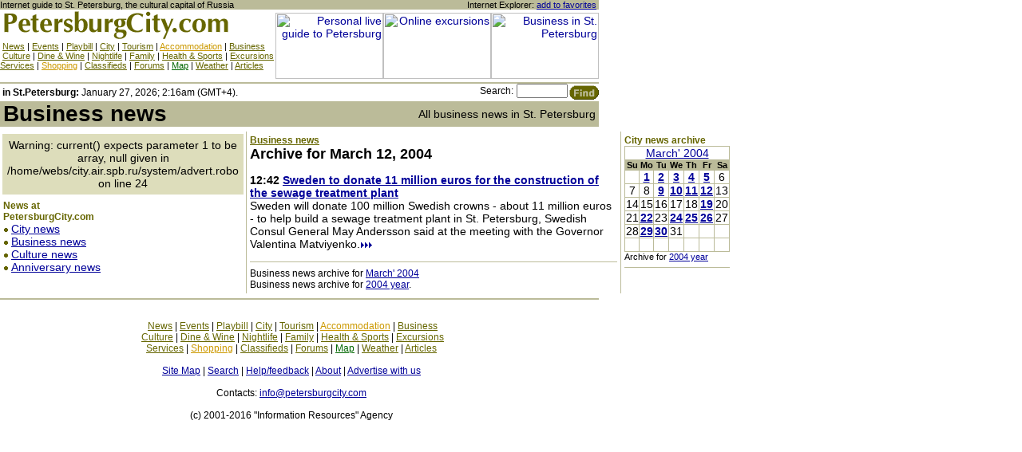

--- FILE ---
content_type: text/html; charset=cp1251
request_url: http://petersburgcity.com/news/business/2004/03/12/
body_size: 4799
content:
<!DOCTYPE HTML PUBLIC "-//W3C//DTD HTML 4.0 Transitional//EN">
<html>
<head>
<title>Archive for  March 12, 2004 / All business news in St. Petersburg / Petersburg CITY / Guide to St. Petersburg, Russia</title>
<meta name="description" content="(#description#)(folder-descr)">
<meta name="keywords" content="petersburg,russia,saint-petersburg,north,baltic,culture,business,travel,tourism,history,st petersburg,shop,governor,putin,news,live,theatre,theater,museum,movie,restaurant,cafe,casino,gallery,club,bar,yellow pages,guide,finance,hermitage,times,st,petersbu,business">

<style>
<!--
A {color:#000099;}
A:hover {color:#660000} 
.atop {color:#666600;}
.ayellow {color:#CC9900;}
.agreen {color:#006600;}
BODY,TABLE,TH,TD,P {font-family:Arial,sans-serif; font-size:14px;color:#000000;}
.top {font-family: Arial,sans-serif;font-size:11px;}
.title {font-family: Arial,sans-serif;font-size:28px;font-weight:bold;}
.header {font-family:Arial,sans-serif;font-size:18px;font-weight:bold;}
.headergreen {font-family:Arial,sans-serif;font-size:18px;font-weight:bold;color:#666600;}
.sheader {font-family:Verdana,Arial,sans-serif;font-size:12px;font-weight:bold;color:#666600;}
.small {font-family:Arial,sans-serif;font-size:12px;}
.vsmall {font-family:Arial,sans-serif;font-size:11px;}
.main {font-family:Arial,sans-serif;font-size:14px;}
h1 {font-family:Arial,sans-serif;font-size:18px;font-weight:bold;};
.calendar {font-family: Arial,sans-serif;font-size: 11px;}
.calendarweek {font-family: Arial,sans-serif;font-size: 11px;}
p.pull {
  text-align: center;
  line-height: 16px;
  padding-top: 4px;
  padding-bottom: 6px;
}

p.pull font.pull1 A:link, p.pull font.pull1 A:visited {
  color: #479000;
  font-size:15px;
  font-family: Tahoma, Verdana,Arial, Helvetica, sans-serif;
  TEXT-DECORATION: none;
}
p.pull font.pull1 A:hover, p.pull font.pull1 A:active {
  color: #479000;
  font-size:15px;
  font-family: Tahoma, Verdana,Arial, Helvetica, sans-serif;
  TEXT-DECORATION: underline;
}

p.pull font.pull2 A:link, p.pull font.pull2 A:visited {
  color: #007DB3;
  font-size:10px;
  font-family: Tahoma, Verdana, Arial, Helvetica, sans-serif;
  TEXT-DECORATION: none;
}
p.pull font.pull2 A:hover, p.pull font.pull2 A:active {
  color: #007DB3;
  font-size:10px;
  font-family: Tahoma, Verdana, Arial, Helvetica, sans-serif;
  TEXT-DECORATION: underline;
}

p.pull font.pull3 A:link, p.pull font.pull3 A:visited {
  color: #992894;
  font-size:12px;
  font-family: Tahoma, Verdana, Arial, Helvetica, sans-serif;
  TEXT-DECORATION: none;
  letter-spacing: -1px;
}
p.pull font.pull3 A:hover, p.pull font.pull3 A:active {
  color: #992894;
  font-size:12px;
  font-family: Tahoma, Verdana, Arial, Helvetica, sans-serif;
  TEXT-DECORATION: underline;
  letter-spacing: -1px;
}

p.pull font.pull4 A:link, p.pull font.pull4 A:visited {
  color: #002C9D;
  font-size:16px;
  font-family: Verdana,Tahoma, Arial, Helvetica, sans-serif;
  TEXT-DECORATION: none;
  letter-spacing: -1px;
}
p.pull font.pull4 A:hover, p.pull font.pull4 A:active {
  color: #002C9D;
  font-size:16px;
  font-family: Verdana,Tahoma, Arial, Helvetica, sans-serif;
  TEXT-DECORATION: underline;
  letter-spacing: -1px;
}

p.pull font.pull5 A:link, p.pull font.pull5 A:visited {
  color: #002C9D;
  font-size:11px;
  font-family: "Times New Roman", Times, serif;
  TEXT-DECORATION: none;
  letter-spacing: 1px;
}
p.pull font.pull5 A:hover, p.pull font.pull5 A:active {
  color: #002C9D;
  font-size:11px;
  font-family: "Times New Roman", Times, serif;
  TEXT-DECORATION: underline;
  letter-spacing: 1px;
}

p.pull font.pull6 A:link, p.pull font.pull6 A:visited {
  color: #D70036;
  font-size:12px;
  font-family: Arial, Verdana,Tahoma, Helvetica, sans-serif;
  TEXT-DECORATION: none;
}
p.pull font.pull6 A:hover, p.pull font.pull6 A:active {
  color: #D70036;
  font-size:12px;
  font-family: Arial, Verdana,Tahoma, Helvetica, sans-serif;
  TEXT-DECORATION: underline;
}

p.pull font.pull7 A:link, p.pull font.pull7 A:visited {
  color: #B57600;
  font-size:14px;
  font-family: Tahoma, Verdana,Arial, Helvetica, sans-serif;
  TEXT-DECORATION: none;
}
p.pull font.pull7 A:hover, p.pull font.pull7 A:active {
  color: #B57600;
  font-size:14px;
  font-family: Tahoma, Verdana,Arial, Helvetica, sans-serif;
  TEXT-DECORATION: underline;
}

p.pull font.pull8 A:link, p.pull font.pull8 A:visited {
  color: #006F05;
  font-size:11px;
  font-family: "Times New Roman", Times, serif;
  letter-spacing: 1px;
  TEXT-DECORATION: none;
}
p.pull font.pull8 A:hover, p.pull font.pull8 A:active {
  color: #006F05;
  font-size:11px;
  font-family: "Times New Roman", Times, serif;
  letter-spacing: 1px;
  TEXT-DECORATION: underline;
}

p.pull font.pull9 A:link, p.pull font.pull9 A:visited {
  color: #EA4100;
  font-size:18px;
  font-family: "Times New Roman", Times, serif;
  TEXT-DECORATION: none;
}
p.pull font.pull9 A:hover, p.pull font.pull9 A:active {
  color: #EA4100;
  font-size:18px;
  font-family: "Times New Roman", Times, serif;
  TEXT-DECORATION: underline;
}

p.pull font.pull10 A:link, p.pull font.pull10 A:visited {
  color: #5D6D7B;
  font-size:11px;
  font-family: Tahoma, Verdana, Arial, Helvetica, sans-serif;
  TEXT-DECORATION: none;
}
p.pull font.pull10 A:hover, p.pull font.pull10 A:active {
  color: #5D6D7B;
  font-size:11px;
  font-family: Tahoma, Verdana, Arial, Helvetica, sans-serif;
  TEXT-DECORATION: underline;
}

p.pull font.pull11 A:link, p.pull font.pull11 A:visited {
  color: #06066A;
  font-size:14px;
  font-family: "Times New Roman", Times, serif;
  TEXT-DECORATION: none;
}
p.pull font.pull11 A:hover, p.pull font.pull11 A:active {
  color: #06066A;
  font-size:14px;
  font-family: "Times New Roman", Times, serif;
  TEXT-DECORATION: underline;
}

p.pull font.pull12 A:link, p.pull font.pull12 A:visited {
  color: #BD8D1C;
  font-size:13px;
  font-family: Verdana, Tahoma, Arial, Helvetica, sans-serif;
  TEXT-DECORATION: none;
}
p.pull font.pull12 A:hover, p.pull font.pull12 A:active {
  color: #BD8D1C;
  font-size:13px;
  font-family: Verdana, Tahoma, Arial, Helvetica, sans-serif;
  TEXT-DECORATION: underline;
}

p.pull font.pull13 A:link, p.pull font.pull13 A:visited {
  color: #00A865;
  font-size:13px;
  font-family: Arial, Verdana, Tahoma, Helvetica, sans-serif;
  TEXT-DECORATION: none;
}
p.pull font.pull13 A:hover, p.pull font.pull13 A:active {
  color: #00A865;
  font-size:13px;
  font-family: Arial, Verdana, Tahoma, Helvetica, sans-serif;
  TEXT-DECORATION: underline;
}

p.pull font.pull14 A:link, p.pull font.pull14 A:visited {
  color: #DB7900;
  font-size:10px;
  font-family: "Times New Roman", Times, serif;
  letter-spacing: 1px;
  TEXT-DECORATION: none;
}
p.pull font.pull14 A:hover, p.pull font.pull14 A:active {
  color: #DB7900;
  font-size:10px;
  font-family: "Times New Roman", Times, serif;
  letter-spacing: 1px;
  TEXT-DECORATION: underline;
}

p.pull font.pull15 A:link, p.pull font.pull15 A:visited {
  color: #8B008B;
  font-size:13px;
  font-family: "Times New Roman", Times, serif;
  TEXT-DECORATION: none;
}
p.pull font.pull15 A:hover, p.pull font.pull15 A:active {
  color: #8B008B;
  font-size:13px;
  font-family: "Times New Roman", Times, serif;
  TEXT-DECORATION: underline;
}

p.pull font.pull16 A:link, p.pull font.pull16 A:visited {
  color: #778899;
  font-size:9px;
  font-family: "Times New Roman", Times, serif;
  letter-spacing: 1px;
  TEXT-DECORATION: none;
}
p.pull font.pull16 A:hover, p.pull font.pull16 A:active {
  color: #778899;
  font-size:9px;
  font-family: "Times New Roman", Times, serif;
  letter-spacing: 1px;
  TEXT-DECORATION: underline;
}

p.pull font.pull17 A:link, p.pull font.pull17 A:visited {
  color: #DB7900;
  font-size:14px;
  font-family: "Times New Roman", Times, serif;
  TEXT-DECORATION: none;
}
p.pull font.pull17 A:hover, p.pull font.pull17 A:active {
  color: #DB7900;
  font-size:14px;
  font-family: "Times New Roman", Times, serif;
  TEXT-DECORATION: underline;
}

p.pull font.pull18 A:link, p.pull font.pull18 A:visited {
  color: #52138D;
  font-size:11px;
  font-family: Tahoma, Verdana,Arial, Helvetica, sans-serif;
  TEXT-DECORATION: none;
}
p.pull font.pull18 A:hover, p.pull font.pull18 A:active {
  color: #52138D;
  font-size:11px;
  font-family: Tahoma, Verdana,Arial, Helvetica, sans-serif;
  TEXT-DECORATION: underline;
}

p.pull font.pull19 A:link, p.pull font.pull19 A:visited {
  color: #007DB3;
  font-size:14px;
  font-family: "Times New Roman", Times, serif;
  TEXT-DECORATION: none;
}
p.pull font.pull19 A:hover, p.pull font.pull19 A:active {
  color: #007DB3;
  font-size:14px;
  font-family: "Times New Roman", Times, serif;
  TEXT-DECORATION: underline;
}

p.pull font.pull20 A:link, p.pull font.pull20 A:visited {
  color: #B61031;
  font-size:16px;
  font-family: "Times New Roman", Times, serif;
  letter-spacing: 1px;
  TEXT-DECORATION: none;
}
p.pull font.pull20 A:hover, p.pull font.pull20 A:active {
  color: #B61031;
  font-size:16px;
  font-family: "Times New Roman", Times, serif;
  letter-spacing: 1px;
  TEXT-DECORATION: underline;
}

p.pull font.pull21 A:link, p.pull font.pull21 A:visited {
  color: #00019F;
  font-size:16px;
  font-family: "Times New Roman", Times, serif;
  TEXT-DECORATION: none;
}
p.pull font.pull21 A:hover, p.pull font.pull21 A:active {
  color: #00019F;
  font-size:16px;
  font-family: "Times New Roman", Times, serif;
  TEXT-DECORATION: underline;
}
td.in_picture A img {
  width: 150px;
  height: 100px;
}

-->
</style>
</head>
<body topmargin=0 leftmargin=0 marginheight=0 marginwidth=0 bgcolor=White>

<!--UdmComment-->
<div style="position: absolute; top: 0; left: 760px">
<div id="7"></div>
<script src="/swfobject.js" type="text/javascript"></script>
<script type="text/javascript">
var params = {
   loop: "true",
   bgcolor: "#ffffff"
};
swfobject.embedSWF("/443pp.swf", "7", "200", "600", "6.0.65", false, false, params, false);
</script>
</div>
<table width=750 cellspacing=0 cellpadding=0 border=0>
<tr bgcolor=#BBBB99>
<td><font class=vsmall>Internet guide to St. Petersburg, the cultural capital of Russia</font></td>
<td align=right><font class=vsmall>Internet Explorer: <a href=# onclick="window.external.addFavorite('http://petersburgcity.com', 'PetersburgCity.com - Comprehensive guide to Saint-Petersburg. Culture, business, tourism, shopping, nightlife and more. Informational support for tourist and business trips.');" title="Internet Explorer only. For Netscape Navigator press CTRL+D">add to favorites</a> </font></td>
</tr>
<tr>
<td valign=top><a href="/"><img src="/images/logo.gif" width=315 height=40 border=0 alt="St. Petersburg guide / Home page"></a><br>
<font class=vsmall> <a href="/news/" class=atop title="News of St. Petersburg">News</a> |
<a href="/events/" class=atop title="All events in St. Petersburg">Events</a> | 
<a href="/playbill/" class=atop title="St. Petersburg Playbills">Playbill</a> | 
<a href="/city/" class=atop title="All about St. Petersburg">City</a> | 
<a href="/for-tourists/" class=atop title="Many usefull information for tourists">Tourism</a> | 
<a href="/accomodation/" class=ayellow title="Hotels, apartments, hostels and more">Accommodation</a> |
<a href="/business/" class=atop title="All about business in St. Petersburg">Business</a><br>
 <a href="/art/" class=atop title="Theaters, Museums, Galleries in St. Petersburg">Culture</a> | 
<a href="/dine-and-wine/" class=atop title="Restaurants, cafe, bars, pubs, fastfood in St. Petersburg">Dine & Wine</a> | 
<a href="/nightlife/" class=atop title="Clubs, casino, escort in St. Petersburg">Nightlife</a> | 
<a href="/family/" class=atop title="Circus, zoo in St. Petersburg">Family</a> | 
<a href="/health-and-fitness/" class=atop title="Health and fitness in St. Petersburg">Health & Sports</a> |
<a href="/excursions-st-petersburg/" class=atop title="Excursions in St. Petersburg">Excursions</a> <br>
<a href="/services/" class=atop title="Many usefull services in St. Petersburg">Services</a> |
<a href="/shopping/" class=ayellow title="Shopping in St. Petersburg">Shopping</a> |   
<a href="/classifieds/" class=atop title="Classified ads">Classifieds</a> | 
<a href="/forums/" class=atop>Forums</a> | 
<a href="/map/" class=agreen title="Online map of St. Petersburg">Map</a> | 
<a href="/weather/" class=atop title="Weather forecasts for St. Petersburg">Weather</a> |
<a href="/articles/" class=atop>Articles</a></font></td>
<td valign=top align=right><img src="/images/blank.gif" width=405 height=4 border=0><br>
<a href=/system/click.phtml?banner=55><img src=/system/banner.phtml?banner=55 width=135 height=83 border=0 alt="Personal live guide to Petersburg"></a><a href="/system/click.phtml?banner=55"><img src="/system/banner.phtml?banner=55" width=135 height=83 alt="Online excursions" border=0></a><a href="/system/click.phtml?banner=22"><img src="/system/banner.phtml?banner=22" width=135 height=83 alt="Business in St. Petersburg" border=0></a><br>
<img src="/images/blank.gif" width=405 height=4 border=0></td>
</tr></table><table width=750 cellspacing=0 cellpadding=0 border=0><tr><td colspan=2 bgcolor=#BBBB99><img src="/images/blank.gif" width=750 height=2 border=0 alt=""></td></tr>
<form action="/search/" method=get><input type=hidden name=ul value="petersburgcity.com"><tr>
<td width=500 valign=middle nowrap><font class=small> <b>in St.Petersburg:</b> 
January 27, 2026; 2:16am (GMT+4).</font></td>
<td width=250 align=right><font class=small>Search:</font> <font face=arial size=1><input type=text name="q" size=8 MAXLENGTH=50 value="" style="font-family:Arial,sans-serif;font-size:11px;width=120;"><input type=image name=submit src="/images/btnfind.gif" align=top width=39 height=22 border=0 alt="Find in Saint-Petersburg guide"></font></td>
</tr></form></table>
<!--/UdmComment-->

<table width=750 cellspacing=0 cellpadding=0 border=0>
<tr bgcolor=#BBBB99>
<td nowrap>&nbsp;<font class=title>Business news</font></td>
<td align=right nowrap><font class=main>All business news in St. Petersburg</font>&nbsp;</td>
</tr><tr><td colspan=2><img src="/images/blank.gif" width=750 height=6 border=0 alt=""></td></tr></table><table width=750 cellspacing=0 cellpadding=0 border=0>
<tr>
<td valign=top>
<table width=100% cellspacing=3 cellpadding=6 border=0>
<tr><td bgcolor=#DDDDBB align=center>
Warning: current() expects parameter 1 to be array, null given in /home/webs/city.air.spb.ru/system/advert.robo on line 24
<!-- ERROR: no banner --></td></tr>
</table><table width=140 cellspacing=4 cellpadding=0 border=0>
<tr><td>
<font class=sheader>News at PetersburgCity.com</font><br>
<img src="/images/point.gif" width=10 height=7 border=0 alt=""><a href="/news/city/">City news</a><br>
<img src="/images/point.gif" width=10 height=7 border=0 alt=""><a href="/news/business/">Business news</a><br>
<img src="/images/point.gif" width=10 height=7 border=0 alt=""><a href="/news/culture/">Culture news</a><br>
<img src="/images/point.gif" width=10 height=7 border=0 alt=""><a href="/news/300/">Anniversary news</a><br>
</td></tr></table></td>
<td valign=top bgcolor=#BBBB99><img src="/images/blank.gif" width=1 height=1 border=0 alt=""></td>
<td valign=top><table width=468 cellspacing=0 cellpadding=4 border=0><tr><td>

<font class=sheader><a href="http://petersburgcity.com/news/business/" class=atop>Business news</a></font><br>
<font class=header>Archive for March 12, 2004</font>
<p>

<b>12:42</b> <a href="http://petersburgcity.com/news/business/2004/03/12/sewage/"><b>Sweden to donate 11 million euros for the construction of the sewage treatment plant</b></a><br>
Sweden will donate 100 million Swedish crowns - about 11 million euros - to help build a sewage treatment plant in St. Petersburg, Swedish Consul General May Andersson said at the meeting with the Governor Valentina Matviyenko.<a href="http://petersburgcity.com/news/business/2004/03/12/sewage/"><img src="/images/more.gif" width=15 height=7 border=0 alt="More"></a><p>

<p><hr size=1 noshade color=#BBBB99><font class=small>
Business news archive for <a href="http://petersburgcity.com/news/business/2004/03/">March' 2004</a><br> 
Business news archive for <a href="http://petersburgcity.com/news/business/2004/">2004 year</a>.
</font>
</td></tr></table>
</td>
<td valign=top bgcolor=#BBBB99><img src="/images/blank.gif" width=1 height=1 border=0 alt=""></td>
<td valign=top><table width=140 cellspacing=0 cellpadding=4 border=0>
<tr><td>
<font class=sheader>City news archive</font>
<table align="" width=100% border=0 cellpadding=0 cellspacing=0><tr bgcolor=#BBBB99><td><table width=100% border=0 cellpadding=0 cellspacing=1><tr align=center bgcolor=#ffffff><td align=center colspan=7 class=calendar><a href="http://petersburgcity.com/news/business/2004/03/">March' 2004</a></td></tr><tr bgcolor=#BBBB99><td align=center class=calendarweek><b>Su</b></td><td align=center class=calendarweek><b>Mo</b></td><td align=center class=calendarweek><b>Tu</b></td><td align=center class=calendarweek><b>We</b></td><td align=center class=calendarweek><b>Th</b></td><td align=center class=calendarweek><b>Fr</b></td><td align=center class=calendarweek><b>Sa</b></td></td><tr bgcolor=#ffffff><td align=center class=calendar>&nbsp;</td><td align=center class=calendar><a href="http://petersburgcity.com/news/business/2004/03/01/"><b>1</b></a></td><td align=center class=calendar><a href="http://petersburgcity.com/news/business/2004/03/02/"><b>2</b></a></td><td align=center class=calendar><a href="http://petersburgcity.com/news/business/2004/03/03/"><b>3</b></a></td><td align=center class=calendar><a href="http://petersburgcity.com/news/business/2004/03/04/"><b>4</b></a></td><td align=center class=calendar><a href="http://petersburgcity.com/news/business/2004/03/05/"><b>5</b></a></td><td align=center class=calendar>6</td></tr>
<tr bgcolor=#ffffff><td align=center class=calendar>7</td><td align=center class=calendar>8</td><td align=center class=calendar><a href="http://petersburgcity.com/news/business/2004/03/09/"><b>9</b></a></td><td align=center class=calendar><a href="http://petersburgcity.com/news/business/2004/03/10/"><b>10</b></a></td><td align=center class=calendar><a href="http://petersburgcity.com/news/business/2004/03/11/"><b>11</b></a></td><td align=center class=calendar><a href="http://petersburgcity.com/news/business/2004/03/12/"><b>12</b></a></td><td align=center class=calendar>13</td></tr>
<tr bgcolor=#ffffff><td align=center class=calendar>14</td><td align=center class=calendar>15</td><td align=center class=calendar>16</td><td align=center class=calendar>17</td><td align=center class=calendar>18</td><td align=center class=calendar><a href="http://petersburgcity.com/news/business/2004/03/19/"><b>19</b></a></td><td align=center class=calendar>20</td></tr>
<tr bgcolor=#ffffff><td align=center class=calendar>21</td><td align=center class=calendar><a href="http://petersburgcity.com/news/business/2004/03/22/"><b>22</b></a></td><td align=center class=calendar>23</td><td align=center class=calendar><a href="http://petersburgcity.com/news/business/2004/03/24/"><b>24</b></a></td><td align=center class=calendar><a href="http://petersburgcity.com/news/business/2004/03/25/"><b>25</b></a></td><td align=center class=calendar><a href="http://petersburgcity.com/news/business/2004/03/26/"><b>26</b></a></td><td align=center class=calendar>27</td></tr>
<tr bgcolor=#ffffff><td align=center class=calendar>28</td><td align=center class=calendar><a href="http://petersburgcity.com/news/business/2004/03/29/"><b>29</b></a></td><td align=center class=calendar><a href="http://petersburgcity.com/news/business/2004/03/30/"><b>30</b></a></td><td align=center class=calendar>31</td><td align=center class=calendar>&nbsp;</td><td align=center class=calendar>&nbsp;</td><td align=center class=calendar>&nbsp;</td></tr>
<tr bgcolor=#ffffff><td align=center class=calendar>&nbsp;</td><td align=center class=calendar>&nbsp;</td><td align=center class=calendar>&nbsp;</td><td align=center class=calendar>&nbsp;</td><td align=center class=calendar>&nbsp;</td><td align=center class=calendar>&nbsp;</td><td align=center class=calendar>&nbsp;</td></tr>
</table></td></tr></table><font class=vsmall>Archive for <a href="http://petersburgcity.com/news/business/2004/">2004 year</a></font>
<hr size=1 noshade color=#BBBB99>
</td></tr>
</table>
</td>
</tr></table><!--UdmComment-->
<table width=750 cellspacing=0 cellpadding=0 border=0><tr><td colspan=3 align=center><img src="/images/blank.gif" width=750 height=6 border=0 alt=""></td></tr><tr><td colspan=3 bgcolor=#BBBB99><img src="/images/blank.gif" width=750 height=2 border=0 alt=""></td></tr>
<tr>
<td width=130 valign=top><img src="/images/blank.gif" width=130 height=2 border=0 alt=""><br>
<!-- HotLog -->
<!--<script language="javascript">
hotlog_js="1.0";hotlog_d=document; hotlog_n=navigator;hotlog_rn=Math.random();
hotlog_n_n=(hotlog_n.appName.substring(0,3)=="Mic")?0:1;
hotlog_r=""+hotlog_rn+"&s=18173&r="+escape(hotlog_d.referrer)+"&pg="+
escape(window.location.href);
hotlog_d.cookie="hotlog=1"; hotlog_r+="&c="+(hotlog_d.cookie?"Y":"N");
hotlog_d.cookie="hotlog=1; expires=Thu, 01-Jan-70 00:00:01 GMT"</script>
<script language="javascript1.1">
hotlog_js="1.1";hotlog_r+="&j="+(navigator.javaEnabled()?"Y":"N")</script>
<script language="javascript1.2">
hotlog_js="1.2";hotlog_s=screen;
hotlog_r+="&wh="+hotlog_s.width+'x'+hotlog_s.height+"&px="+((hotlog_n_n==0)?
hotlog_s.colorDepth:hotlog_s.pixelDepth)</script>
<script language="javascript1.3">hotlog_js="1.3"</script>
<script language="javascript">hotlog_r+="&js="+hotlog_js;
hotlog_d.write("<img src="http://hit2.hotlog.ru/cgi-bin/hotlog/count?"+
hotlog_r+"&" border=0 width=1 height=1>")</script>
<noscript><img src="http://hit2.hotlog.ru/cgi-bin/hotlog/count?s=18173" border=0 
width=1 height=1></noscript>-->
<!-- /HotLog --></td>
<td width="470" align="center" valign="top" style="padding-top: 10px;"><img src="/images/blank.gif" width=470 height=2 border=0 alt=""><br>
<font class=small>
<p>
 <a href="/news/" class=atop title="News of St. Petersburg">News</a> |
<a href="/events/" class=atop title="All events in St. Petersburg">Events</a> | 
<a href="/playbill/" class=atop title="St. Petersburg Playbills">Playbill</a> | 
<a href="/city/" class=atop title="All about St. Petersburg">City</a> | 
<a href="/for-tourists/" class=atop title="Many usefull information for tourists">Tourism</a> | 
<a href="/accomodation/" class=ayellow title="Hotels, apartments, hostels and more">Accommodation</a> |
<a href="/business/" class=atop title="All about business in St. Petersburg">Business</a><br>
 <a href="/art/" class=atop title="Theaters, Museums, Galleries in St. Petersburg">Culture</a> | 
<a href="/dine-and-wine/" class=atop title="Restaurants, cafe, bars, pubs, fastfood in St. Petersburg">Dine & Wine</a> | 
<a href="/nightlife/" class=atop title="Clubs, casino, escort in St. Petersburg">Nightlife</a> | 
<a href="/family/" class=atop title="Circus, zoo in St. Petersburg">Family</a> | 
<a href="/health-and-fitness/" class=atop title="Health and fitness in St. Petersburg">Health & Sports</a> |
<a href="/excursions-st-petersburg/" class=atop title="Excursions in St. Petersburg">Excursions</a> <br>
<a href="/services/" class=atop title="Many usefull services in St. Petersburg">Services</a> |
<a href="/shopping/" class=ayellow title="Shopping in St. Petersburg">Shopping</a> |   
<a href="/classifieds/" class=atop title="Classified ads">Classifieds</a> | 
<a href="/forums/" class=atop>Forums</a> | 
<a href="/map/" class=agreen title="Online map of St. Petersburg">Map</a> | 
<a href="/weather/" class=atop title="Weather forecasts for St. Petersburg">Weather</a> |
<a href="/articles/" class=atop>Articles</a><br><br>
<a href="/sitemap/">Site Map</a> | 
<a href="/search/">Search</a> | 
<a href="/help/">Help/feedback</a> | 
<a href="/about/">About</a> |
<a href="/advertisers/">Advertise with us</a>
<br><br>
Contacts: <a href=mailto:info@petersburgcity.com>info@petersburgcity.com</a><br><br>
<!-- (c) 2001-2016 <a href="http://www.air.spb.ru/">"Information Resources" Agency</a> -->
(c) 2001-2016 "Information Resources" Agency
</font></td>
<td align=right valign=top width=150><img src="/images/blank.gif" width=150 height=2 border=0 alt=""><br>
<font class=small></font></td>
</tr>
</table>
<script language="JavaScript1.2">
<!--
NS4 = (document.layers) ? 1 : 0; IE4 = (document.all) ? 1 : 0; if (NS4) {gotlayers = (document.layers.length == 3) ? 1 : 0;} if (IE4) {gotlayers = 1;}
// -->
</script>
<script language="JavaScript1.3">
<!--
gotlayers = 1;
// -->
</script>
<script language="JavaScript1.2">
if (gotlayers && (screen.width > 800)) 
{ if (NS4) { document.layers["banner"].visibility = "show"; } else { document.all["banner"].style.visibility = "visible";}} 
</script>
<!--/UdmComment--></body>
</html>